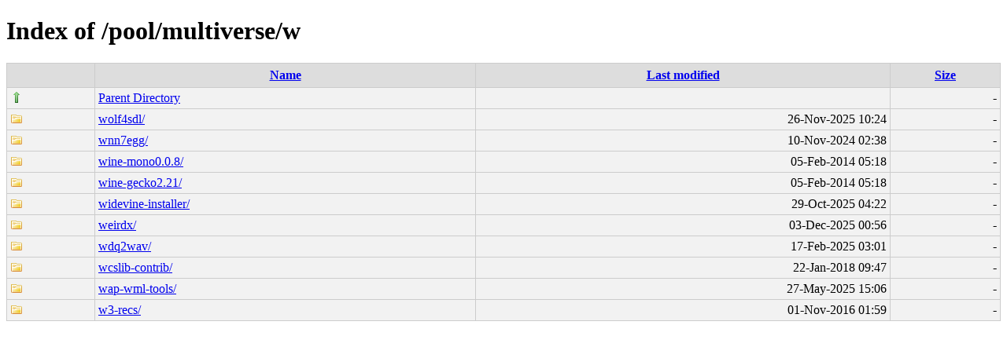

--- FILE ---
content_type: text/html;charset=UTF-8
request_url: http://ubuntu.grn.cat/pool/multiverse/w/?C=N;O=D
body_size: 2639
content:
<!DOCTYPE html PUBLIC "-//W3C//DTD XHTML 1.0 Transitional//EN"
"http://www.w3.org/TR/xhtml1/DTD/xhtml1-transitional.dtd">
<html xmlns="http://www.w3.org/1999/xhtml">
 <head>
  <title>Index of /pool/multiverse/w</title>
  <link rel="stylesheet" href="/css/style.css" type="text/css" />
 </head>
 <body>
<h1>Index of /pool/multiverse/w</h1>
<table><tr><th><img src="/icons/blank.png" alt="[ICO]" /></th><th><a href="?C=N;O=A">Name</a></th><th><a href="?C=M;O=A">Last modified</a></th><th><a href="?C=S;O=A">Size</a></th></tr><tr><td valign="top"><img src="/icons/arrow_up.png" alt="[DIR]" /></td><td><a href="/pool/multiverse/">Parent Directory</a></td><td>&nbsp;</td><td align="right">  - </td></tr>
<tr><td valign="top"><img src="/icons/folder.png" alt="[DIR]" /></td><td><a href="wolf4sdl/">wolf4sdl/</a></td><td align="right">26-Nov-2025 10:24  </td><td align="right">  - </td></tr>
<tr><td valign="top"><img src="/icons/folder.png" alt="[DIR]" /></td><td><a href="wnn7egg/">wnn7egg/</a></td><td align="right">10-Nov-2024 02:38  </td><td align="right">  - </td></tr>
<tr><td valign="top"><img src="/icons/folder.png" alt="[DIR]" /></td><td><a href="wine-mono0.0.8/">wine-mono0.0.8/</a></td><td align="right">05-Feb-2014 05:18  </td><td align="right">  - </td></tr>
<tr><td valign="top"><img src="/icons/folder.png" alt="[DIR]" /></td><td><a href="wine-gecko2.21/">wine-gecko2.21/</a></td><td align="right">05-Feb-2014 05:18  </td><td align="right">  - </td></tr>
<tr><td valign="top"><img src="/icons/folder.png" alt="[DIR]" /></td><td><a href="widevine-installer/">widevine-installer/</a></td><td align="right">29-Oct-2025 04:22  </td><td align="right">  - </td></tr>
<tr><td valign="top"><img src="/icons/folder.png" alt="[DIR]" /></td><td><a href="weirdx/">weirdx/</a></td><td align="right">03-Dec-2025 00:56  </td><td align="right">  - </td></tr>
<tr><td valign="top"><img src="/icons/folder.png" alt="[DIR]" /></td><td><a href="wdq2wav/">wdq2wav/</a></td><td align="right">17-Feb-2025 03:01  </td><td align="right">  - </td></tr>
<tr><td valign="top"><img src="/icons/folder.png" alt="[DIR]" /></td><td><a href="wcslib-contrib/">wcslib-contrib/</a></td><td align="right">22-Jan-2018 09:47  </td><td align="right">  - </td></tr>
<tr><td valign="top"><img src="/icons/folder.png" alt="[DIR]" /></td><td><a href="wap-wml-tools/">wap-wml-tools/</a></td><td align="right">27-May-2025 15:06  </td><td align="right">  - </td></tr>
<tr><td valign="top"><img src="/icons/folder.png" alt="[DIR]" /></td><td><a href="w3-recs/">w3-recs/</a></td><td align="right">01-Nov-2016 01:59  </td><td align="right">  - </td></tr>
</table>
</body></html>
